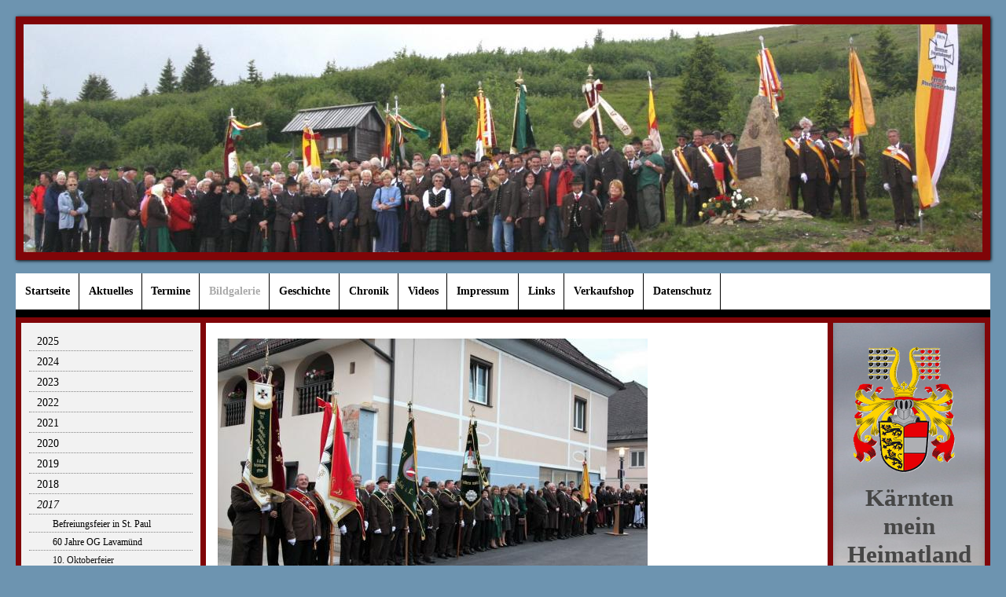

--- FILE ---
content_type: text/html; charset=UTF-8
request_url: https://www.kab-standrae.com/249.html
body_size: 11934
content:
<!DOCTYPE html>
<html lang="de">
<head>
	<meta charset="UTF-8">
	<link rel="preconnect" href="https://resources.page4.com" crossorigin="anonymous"/>
	<title>kab st.andr&amp;#228; - 10. Oktoberfeier</title>
	<meta name="msapplication-config" content="none"/>
	<meta name="author" content="Dohr Josef, Pietschnig Sonja" />
	<meta name="description" content="Kärntner Abwehrkämpferbund, Abwehrkampf, Volksabstimmung, Kärnten, KAB, St. Andrä, Lavanttal, Österreich, 1920" />
	<meta property="og:title" content="kab st.andr&#228; - 10. Oktoberfeier" />
	<meta property="og:description" content="Kärntner Abwehrkämpferbund, Abwehrkampf, Volksabstimmung, Kärnten, KAB, St. Andrä, Lavanttal, Österreich, 1920" />
	<meta property="og:type" content="website" />
	<meta property="og:url" content="https://www.kab-standrae.com/249.html" />
	<link rel="stylesheet" type="text/css" id="p4_layout_style" href="/layout-1-bca7abddd1-278c08ac.css" />
	<link rel="stylesheet" type="text/css" href="/system/templates/client.css.german?278c08ac" />
	<link rel="stylesheet" type="text/css" href="/system/mods/mod.cookie_consent.css?278c08ac" />
	<link rel="stylesheet" type="text/css" href="/system/widgets/widgets.css?278c08ac" />
	<link rel="stylesheet" type="text/css" href="/system/templates/client.animation.css?278c08ac" />
	<link rel="stylesheet" type="text/css" href="/system/shared/ext/unitegallery/css/unite-gallery.css?278c08ac" />
	<link rel="stylesheet" type="text/css" href="/system/content/gallery/content.gallery.css?278c08ac" />
	<script src="/system/shared/ext/jquery.js?278c08ac" type="text/javascript"></script>
	<script src="/system/widgets/widgets.js?278c08ac" type="text/javascript"></script>
	<script src="/system/shared/js/client.async.js?278c08ac" type="text/javascript" defer></script>
	<script src="/system/shared/ext/unitegallery/js/unitegallery.lib.min.js?278c08ac" type="text/javascript" defer></script>
	<style type="text/css">
	/* cyrillic-ext */
@font-face {
  font-family: 'Advent Pro';
  font-style: normal;
  font-weight: 300;
  font-stretch: 100%;
  font-display: swap;
  src: url(https://resources.page4.com/fonts/s/adventpro/v28/V8mVoQfxVT4Dvddr_yOwrzaFxV7JtdQgFqXdUC4qMm4bHQ.woff2) format('woff2');
  unicode-range: U+0460-052F, U+1C80-1C88, U+20B4, U+2DE0-2DFF, U+A640-A69F, U+FE2E-FE2F;
}
/* cyrillic */
@font-face {
  font-family: 'Advent Pro';
  font-style: normal;
  font-weight: 300;
  font-stretch: 100%;
  font-display: swap;
  src: url(https://resources.page4.com/fonts/s/adventpro/v28/V8mVoQfxVT4Dvddr_yOwrzaFxV7JtdQgFqXdUC4jMm4bHQ.woff2) format('woff2');
  unicode-range: U+0301, U+0400-045F, U+0490-0491, U+04B0-04B1, U+2116;
}
/* greek */
@font-face {
  font-family: 'Advent Pro';
  font-style: normal;
  font-weight: 300;
  font-stretch: 100%;
  font-display: swap;
  src: url(https://resources.page4.com/fonts/s/adventpro/v28/V8mVoQfxVT4Dvddr_yOwrzaFxV7JtdQgFqXdUC4kMm4bHQ.woff2) format('woff2');
  unicode-range: U+0370-0377, U+037A-037F, U+0384-038A, U+038C, U+038E-03A1, U+03A3-03FF;
}
/* latin-ext */
@font-face {
  font-family: 'Advent Pro';
  font-style: normal;
  font-weight: 300;
  font-stretch: 100%;
  font-display: swap;
  src: url(https://resources.page4.com/fonts/s/adventpro/v28/V8mVoQfxVT4Dvddr_yOwrzaFxV7JtdQgFqXdUC4pMm4bHQ.woff2) format('woff2');
  unicode-range: U+0100-02AF, U+0304, U+0308, U+0329, U+1E00-1E9F, U+1EF2-1EFF, U+2020, U+20A0-20AB, U+20AD-20C0, U+2113, U+2C60-2C7F, U+A720-A7FF;
}
/* latin */
@font-face {
  font-family: 'Advent Pro';
  font-style: normal;
  font-weight: 300;
  font-stretch: 100%;
  font-display: swap;
  src: url(https://resources.page4.com/fonts/s/adventpro/v28/V8mVoQfxVT4Dvddr_yOwrzaFxV7JtdQgFqXdUC4nMm4.woff2) format('woff2');
  unicode-range: U+0000-00FF, U+0131, U+0152-0153, U+02BB-02BC, U+02C6, U+02DA, U+02DC, U+0304, U+0308, U+0329, U+2000-206F, U+2074, U+20AC, U+2122, U+2191, U+2193, U+2212, U+2215, U+FEFF, U+FFFD;
}
/* cyrillic-ext */
@font-face {
  font-family: 'Advent Pro';
  font-style: normal;
  font-weight: 400;
  font-stretch: 100%;
  font-display: swap;
  src: url(https://resources.page4.com/fonts/s/adventpro/v28/V8mVoQfxVT4Dvddr_yOwrzaFxV7JtdQgFqXdUC4qMm4bHQ.woff2) format('woff2');
  unicode-range: U+0460-052F, U+1C80-1C88, U+20B4, U+2DE0-2DFF, U+A640-A69F, U+FE2E-FE2F;
}
/* cyrillic */
@font-face {
  font-family: 'Advent Pro';
  font-style: normal;
  font-weight: 400;
  font-stretch: 100%;
  font-display: swap;
  src: url(https://resources.page4.com/fonts/s/adventpro/v28/V8mVoQfxVT4Dvddr_yOwrzaFxV7JtdQgFqXdUC4jMm4bHQ.woff2) format('woff2');
  unicode-range: U+0301, U+0400-045F, U+0490-0491, U+04B0-04B1, U+2116;
}
/* greek */
@font-face {
  font-family: 'Advent Pro';
  font-style: normal;
  font-weight: 400;
  font-stretch: 100%;
  font-display: swap;
  src: url(https://resources.page4.com/fonts/s/adventpro/v28/V8mVoQfxVT4Dvddr_yOwrzaFxV7JtdQgFqXdUC4kMm4bHQ.woff2) format('woff2');
  unicode-range: U+0370-0377, U+037A-037F, U+0384-038A, U+038C, U+038E-03A1, U+03A3-03FF;
}
/* latin-ext */
@font-face {
  font-family: 'Advent Pro';
  font-style: normal;
  font-weight: 400;
  font-stretch: 100%;
  font-display: swap;
  src: url(https://resources.page4.com/fonts/s/adventpro/v28/V8mVoQfxVT4Dvddr_yOwrzaFxV7JtdQgFqXdUC4pMm4bHQ.woff2) format('woff2');
  unicode-range: U+0100-02AF, U+0304, U+0308, U+0329, U+1E00-1E9F, U+1EF2-1EFF, U+2020, U+20A0-20AB, U+20AD-20C0, U+2113, U+2C60-2C7F, U+A720-A7FF;
}
/* latin */
@font-face {
  font-family: 'Advent Pro';
  font-style: normal;
  font-weight: 400;
  font-stretch: 100%;
  font-display: swap;
  src: url(https://resources.page4.com/fonts/s/adventpro/v28/V8mVoQfxVT4Dvddr_yOwrzaFxV7JtdQgFqXdUC4nMm4.woff2) format('woff2');
  unicode-range: U+0000-00FF, U+0131, U+0152-0153, U+02BB-02BC, U+02C6, U+02DA, U+02DC, U+0304, U+0308, U+0329, U+2000-206F, U+2074, U+20AC, U+2122, U+2191, U+2193, U+2212, U+2215, U+FEFF, U+FFFD;
}
/* cyrillic-ext */
@font-face {
  font-family: 'Advent Pro';
  font-style: normal;
  font-weight: 700;
  font-stretch: 100%;
  font-display: swap;
  src: url(https://resources.page4.com/fonts/s/adventpro/v28/V8mVoQfxVT4Dvddr_yOwrzaFxV7JtdQgFqXdUC4qMm4bHQ.woff2) format('woff2');
  unicode-range: U+0460-052F, U+1C80-1C88, U+20B4, U+2DE0-2DFF, U+A640-A69F, U+FE2E-FE2F;
}
/* cyrillic */
@font-face {
  font-family: 'Advent Pro';
  font-style: normal;
  font-weight: 700;
  font-stretch: 100%;
  font-display: swap;
  src: url(https://resources.page4.com/fonts/s/adventpro/v28/V8mVoQfxVT4Dvddr_yOwrzaFxV7JtdQgFqXdUC4jMm4bHQ.woff2) format('woff2');
  unicode-range: U+0301, U+0400-045F, U+0490-0491, U+04B0-04B1, U+2116;
}
/* greek */
@font-face {
  font-family: 'Advent Pro';
  font-style: normal;
  font-weight: 700;
  font-stretch: 100%;
  font-display: swap;
  src: url(https://resources.page4.com/fonts/s/adventpro/v28/V8mVoQfxVT4Dvddr_yOwrzaFxV7JtdQgFqXdUC4kMm4bHQ.woff2) format('woff2');
  unicode-range: U+0370-0377, U+037A-037F, U+0384-038A, U+038C, U+038E-03A1, U+03A3-03FF;
}
/* latin-ext */
@font-face {
  font-family: 'Advent Pro';
  font-style: normal;
  font-weight: 700;
  font-stretch: 100%;
  font-display: swap;
  src: url(https://resources.page4.com/fonts/s/adventpro/v28/V8mVoQfxVT4Dvddr_yOwrzaFxV7JtdQgFqXdUC4pMm4bHQ.woff2) format('woff2');
  unicode-range: U+0100-02AF, U+0304, U+0308, U+0329, U+1E00-1E9F, U+1EF2-1EFF, U+2020, U+20A0-20AB, U+20AD-20C0, U+2113, U+2C60-2C7F, U+A720-A7FF;
}
/* latin */
@font-face {
  font-family: 'Advent Pro';
  font-style: normal;
  font-weight: 700;
  font-stretch: 100%;
  font-display: swap;
  src: url(https://resources.page4.com/fonts/s/adventpro/v28/V8mVoQfxVT4Dvddr_yOwrzaFxV7JtdQgFqXdUC4nMm4.woff2) format('woff2');
  unicode-range: U+0000-00FF, U+0131, U+0152-0153, U+02BB-02BC, U+02C6, U+02DA, U+02DC, U+0304, U+0308, U+0329, U+2000-206F, U+2074, U+20AC, U+2122, U+2191, U+2193, U+2212, U+2215, U+FEFF, U+FFFD;
}
/* cyrillic-ext */
@font-face {
  font-family: 'Great Vibes';
  font-style: normal;
  font-weight: 400;
  font-display: swap;
  src: url(https://resources.page4.com/fonts/s/greatvibes/v19/RWmMoKWR9v4ksMfaWd_JN9XIiaQ6DQ.woff2) format('woff2');
  unicode-range: U+0460-052F, U+1C80-1C88, U+20B4, U+2DE0-2DFF, U+A640-A69F, U+FE2E-FE2F;
}
/* cyrillic */
@font-face {
  font-family: 'Great Vibes';
  font-style: normal;
  font-weight: 400;
  font-display: swap;
  src: url(https://resources.page4.com/fonts/s/greatvibes/v19/RWmMoKWR9v4ksMfaWd_JN9XBiaQ6DQ.woff2) format('woff2');
  unicode-range: U+0301, U+0400-045F, U+0490-0491, U+04B0-04B1, U+2116;
}
/* greek-ext */
@font-face {
  font-family: 'Great Vibes';
  font-style: normal;
  font-weight: 400;
  font-display: swap;
  src: url(https://resources.page4.com/fonts/s/greatvibes/v19/RWmMoKWR9v4ksMfaWd_JN9XJiaQ6DQ.woff2) format('woff2');
  unicode-range: U+1F00-1FFF;
}
/* vietnamese */
@font-face {
  font-family: 'Great Vibes';
  font-style: normal;
  font-weight: 400;
  font-display: swap;
  src: url(https://resources.page4.com/fonts/s/greatvibes/v19/RWmMoKWR9v4ksMfaWd_JN9XKiaQ6DQ.woff2) format('woff2');
  unicode-range: U+0102-0103, U+0110-0111, U+0128-0129, U+0168-0169, U+01A0-01A1, U+01AF-01B0, U+0300-0301, U+0303-0304, U+0308-0309, U+0323, U+0329, U+1EA0-1EF9, U+20AB;
}
/* latin-ext */
@font-face {
  font-family: 'Great Vibes';
  font-style: normal;
  font-weight: 400;
  font-display: swap;
  src: url(https://resources.page4.com/fonts/s/greatvibes/v19/RWmMoKWR9v4ksMfaWd_JN9XLiaQ6DQ.woff2) format('woff2');
  unicode-range: U+0100-02AF, U+0304, U+0308, U+0329, U+1E00-1E9F, U+1EF2-1EFF, U+2020, U+20A0-20AB, U+20AD-20C0, U+2113, U+2C60-2C7F, U+A720-A7FF;
}
/* latin */
@font-face {
  font-family: 'Great Vibes';
  font-style: normal;
  font-weight: 400;
  font-display: swap;
  src: url(https://resources.page4.com/fonts/s/greatvibes/v19/RWmMoKWR9v4ksMfaWd_JN9XFiaQ.woff2) format('woff2');
  unicode-range: U+0000-00FF, U+0131, U+0152-0153, U+02BB-02BC, U+02C6, U+02DA, U+02DC, U+0304, U+0308, U+0329, U+2000-206F, U+2074, U+20AC, U+2122, U+2191, U+2193, U+2212, U+2215, U+FEFF, U+FFFD;
}

.p4-cnt-imageonly figure {position:relative;line-height:0;max-width:100%;overflow:hidden;}
.p4-cnt-imageonly figure a {display:inline;line-height:0 !important;}
.p4-cnt-imageonly img {width:100%;height:auto;}
#cnt1811 figure {margin:0 auto 0 auto;width:750px;}
#cnt1811 img, #cnt1811 canvas,#cnt1872 img, #cnt1872 canvas {box-sizing: border-box;border:0px solid #000000;border-radius:0px;}
#cnt1872 figure {margin:0 0 0 0;width:672px;}
#cnt1833 figure {margin:0 auto 0 auto;width:252px;}
#cnt1833 img, #cnt1833 canvas {box-sizing: border-box;border:1px solid #000000;border-radius:0px;}
#cnt1881 figure {margin:0 auto 0 auto;width:381px;}
#cnt1881 img, #cnt1881 canvas {box-sizing: border-box;border:2px outset #504928;border-radius:6px;}
#cnt1881 figcaption {padding-top:19px;font-family:Great Vibes; font-size:30px; color:#000000; line-height:1.1em; letter-spacing:0.0em;}
.p4-cnt-richtext hr {color:inherit;border: 1px solid currentColor;}
#cnt1625 .counter-box {text-align:center;}
#cnt1625 .counter-box>img {border:10px outset #AECBAE;background-color:#000000;border-radius:0px}
#cnt1625 .counter-box>div {padding:0px 5px;font-family:Advent Pro;font-size:20px;color:#000000;background-color:#ffffff;border:10px outset #AECBAE;border-radius:0px}
#cnt1625 .counter-box>div>div {width:0.70em;}
.counter-box>div {width:auto;display:inline-block;overflow:hidden;}
.counter-box>div>div {display:inline-block;text-align:center;line-height:normal;}
.p4-cnt-richtext .inner-image {position:relative;z-index:1;margin:0;max-width:100%;overflow:hidden;}
.p4-cnt-richtext .inner-image img {display:block;height:auto;max-width:100%;border:0px;}
#cnt1721 .inner-image {margin-bottom:5px;float:left;margin-right:5px;}
#cnt1721 .inner-image img {width:150px;}
#cnt1643 .ug-tile {border-style:solid !important;}
.p4-cnt-gallery {overflow:visible !important;}
#cnt1643 .ug-thumbs-grid {padding:0 4px 4px 0;}
#cnt1909 .widget-header-lce {--wdg-text_1_left: 18px;--wdg-text_1_top: 9px;--wdg-text_2_left: 0px;--wdg-text_2_top: 0px;--wdg-image_1_left: 0px;--wdg-image_1_top: 0px;--wdg-logo_image_mobile: url();--wdg-logo_image: url();--wdg-logo_image_filter: none;--wdg-image_size: max(min(250px, 250px), min(250px, calc((100vw - 360px) * (250 / (var(--design-main-width) - 360)))));--wdg-logo_border: 0px;--wdg-logo_border_radius: 0px;--wdg-logo_border_color: var(--design-scheme-color-1);--wdg-gallery_1_left: 0px;--wdg-gallery_1_top: 0px;--wdg-layout_height: var(--design-head_1-size);--wdg-layout_margin: var(--design-head_1-margin);--wdg-layout_bg_color: var(--design-head_1-color);--wdg-layout_bg_image: var(--design-head_1-image);--wdg-layout_bg_image_size: var(--design-head_1-image_size);--wdg-layout_bg_image_repeat: var(--design-head_1-image_repeat);--wdg-layout_bg_image_position: var(--design-head_1-image_position);--wdg-layout_border_color: var(--design-head_1-border_color);--wdg-layout_border_style: var(--design-head_1-border_style);--wdg-layout_border_width: var(--design-head_1-border_width);--wdg-layout_border_bmode: var(--design-head_1-border_bmode);--wdg-layout_border_radius: var(--design-head_1-border_radius);--wdg-layout_border_cmode: var(--design-head_1-border_cmode);--wdg-layout_wrap_bg_color: var(--design-head_1-wrap-color);--wdg-layout_wrap_bg_image: var(--design-head_1-wrap-image);--wdg-layout_wrap_bg_image_size: var(--design-head_1-wrap-image_size);--wdg-layout_wrap_bg_image_repeat: var(--design-head_1-wrap-image_repeat);--wdg-layout_wrap_bg_image_position: var(--design-head_1-wrap-image_position);--wdg-layout_border_wrap_color: var(--design-head_1-wrap-border_color);--wdg-layout_border_wrap_style: var(--design-head_1-wrap-border_style);--wdg-layout_border_wrap_width: var(--design-head_1-wrap-border_width);--wdg-layout_border_wrap_bmode: var(--design-head_1-wrap-border_bmode);--wdg-layout_border_wrap_radius: var(--design-head_1-wrap-border_radius);--wdg-layout_border_wrap_cmode: var(--design-head_1-wrap-border_cmode);}
#cnt1623 .dCol:nth-child(1),#cnt1654 .dCol:nth-child(1),#cnt1641 .dCol:nth-child(1) {width:100%;}
#cnt1811 {padding:5px;background-color:#881111;}
#cnt1872 {border: 0px solid #464646;border-width: 2px 1px 2px 1px;padding: 10px 5px 10px 5px;background-color:#FFFFFF;}
#cnt1833,#cnt1721 {border: 0;}
#cnt1881 {border:2px #454545 solid;padding: 10px 10px 5px 10px;background-color:#bfbfbf;}@media(max-width:768px) {#cnt1721 .inner-image {float:none; text-align: center; margin:0 0 10px 0;}
#cnt1721 .inner-image {line-height:0}
#cnt1721 .inner-image img {display:inline-block;}}
	</style>
	<script type="text/javascript">const lazyLoadContentImages=c=>{document.querySelectorAll("#cnt"+c+" img").forEach(a=>{var b=a.getAttribute("src");b.includes("_c100_100")&&(b=b.replace("_c100_100","_c"+Math.round(a.clientWidth*Math.min(2,window.devicePixelRatio?window.devicePixelRatio:1))+"_"+Math.round(a.clientHeight*Math.min(2,window.devicePixelRatio?window.devicePixelRatio:1))),a.setAttribute("src",b),a.style.width=Math.round(a.clientWidth)+"px")})};
const lazyLoadBackgroundImages=(n,d="g",o=0,a=0)=>{const e=document.querySelectorAll(n);e.forEach(n=>{var e,i=getComputedStyle(n);"fixed"===i.backgroundAttachment&&(o=window.innerWidth,a=window.innerHeight);const t=i.backgroundImage;t&&t.includes("_c100_100")&&(e=Math.min(window.innerWidth,Math.round(o||n.clientWidth))*Math.min(2,window.devicePixelRatio||1),i=Math.min(window.innerHeight,Math.round(a||n.clientHeight))*Math.min(2,window.devicePixelRatio||1),n.style.backgroundImage=t.replace("_c100_100","_"+d+e+"_"+i))})};


var p4SiteConfig = {'privConsent': {'text':'','link_text':'','button_allow':'','button_deny':'','mode': 2, 'link': "/255.html"}};
window['options_ug_1643'] = {  gallery_theme: "tilesgrid", tile_link_newpage: false,  grid_padding: 0, grid_padding:3,      gallery_min_width: 50,     tile_enable_border:true,       tile_image_effect_reverse: true,       tile_width: 150,   tile_height: 150,   gallery_width: 1500,   grid_num_rows:3,   grid_space_between_cols: 20,   grid_space_between_rows: 20,   grid_space_between_mobile: 20,   theme_navigation_type: "bullets",   tile_border_width: 1,   tile_border_color: "#000000",   tile_border_radius: 5,   tile_enable_outline: false,   tile_enable_shadow: true,   tile_enable_action: true,   tile_enable_overlay: true,   tile_enable_image_effect: false,   tile_image_effect_type: 'bw',   lightbox_type: 'wide',   lightbox_overlay_opacity :1,   tile_enable_textpanel: false,   tile_textpanel_always_on: false,   theme_arrows_margin_top: 20,   theme_space_between_arrows: 5,   theme_bullets_margin_top: 20,   bullets_space_between: 5,   lightbox_textpanel_title_text_align: "center",   lightbox_arrows_position: "inside",   tile_shadow_h:2,   tile_shadow_v:2,   tile_shadow_blur:4,   tile_shadow_spread:1, tile_show_link_icon:true, };

</script>
	

</head>
<body class="p4_layout_1 c4p-layout-1 c4p_background_99 "><div class="c4p_main_margin">	<div id="c4p_main" class="p4-layout-element c4p_main_width c4p_background_0 c4p_border_0"  >				<header aria-label="Kopfzeile" id="c4p_head_1" class="p4-layout-element c4p_head_1_height c4p_background_1 c4p_border_1 c4p_page_image c4p_head_1_margin"  >	<div id="c4p_head_1_cnt"><div class="layout-widget-wrap"><div id="cnt1909" class="dCon p4-cnt-widget ">
<div class="widget-base widget-header-lce" data-lazy-load="1">
    

<div class="wrap">
    <div class="p text_1">
         <p><span style="font-size: 16pt;"><em><span style="color: #800000;"><strong> </strong></span></em></span></p>
    </div>
</div>


        <script>updateWidgetImages(1909)</script>
        
</div></div></div></div>		</header>								<div id="c4p_nav" class="c4p_background_6 c4p_border_6 c4p_nav_margin p4-flex-box"   style="position:relative;"><div role="navigation" aria-label="Hauptnavigation" class="c4p_nav_horizontal c4p_nav_100003 c4p_subnav_1 c4p_subnav_2 c4p_subnav_3 nav100003"><ul class="nav_l_0"><li class="nav_n"><a href="/" title="">Startseite</a></li><li class="nav_n"><a href="/224.html" title="">Aktuelles</a></li><li class="nav_n"><a href="/62.html" title="">Termine </a></li><li class="nav_c"><a href="/49.html" title="">Bildgalerie</a></li><li class="nav_n"><a href="/41.html" title="">Geschichte</a></li><li class="nav_n"><a href="/92.html" title="">Chronik</a></li><li class="nav_n"><a href="/212.html" title="">Videos</a></li><li class="nav_n"><a href="/35.html" title="">Impressum</a></li><li class="nav_n"><a href="/96.html" title="">Links</a></li><li class="nav_n"><a href="http://www.kab-or.at/117.html" target="_blank" title="">Verkaufshop</a></li><li class="nav_n"><a href="/255.html" title="">Datenschutz</a></li></ul></div></div>		<div class="p4-flex-box layout-flex-parent">				<div id="c4p_sidebar_1" class="p4-flex-static c4p_background_4 c4p_border_4 c4p_sidebar_1_ctr c4p_sidebar_1_width c4p_sidebar_1_margin"  >		<div role="navigation" aria-label="Unternavigation" class="c4p_nav_vertical c4p_nav_4 c4p_subnav_1 c4p_subnav_2 c4p_subnav_3 nav4"><ul class="nav_l_0"><li class="nav_n"><a href="/p2025.html" title="">2025</a></li><li class="nav_n"><a href="/p2024.html" title="">2024</a></li><li class="nav_n"><a href="/p2023.html" title="">2023</a></li><li class="nav_n"><a href="/p2022.html" title="">2022</a></li><li class="nav_n"><a href="/p2021.html" title="">2021</a></li><li class="nav_n"><a href="/p2020.html" title="">2020</a></li><li class="nav_n"><a href="/261.html" title="">2019</a></li><li class="nav_n"><a href="/252.html" title="">2018</a></li><li class="nav_c"><a href="/240.html" title="" data-state="parent">2017</a><ul class="nav_l_2"><li class="nav_n"><a href="/251.html" title="">Befreiungsfeier in St. Paul</a></li><li class="nav_n"><a href="/250.html" title="">60 Jahre OG Lavamünd</a></li><li class="nav_a"><a href="/249.html#" title="10.-Oktober-Platz Einweihung">10. Oktoberfeier</a></li><li class="nav_n"><a href="/247.html" title="">KAB Landesfeier in Pörtschach</a></li><li class="nav_n"><a href="/248.html" title="">10. Oktoberfeier in Theissenegg</a></li><li class="nav_n"><a href="/246.html" title="">Sommerfest der OG Feistritz/Globasnitz in Wackendorf</a></li><li class="nav_n"><a href="/245.html" title="">KAB St. Andrä beim Gackern</a></li><li class="nav_n"><a href="/244.html" title="">KAB St. Andrä beim Fest der Freundschaft in Gurk</a></li><li class="nav_n"><a href="/243.html" title="">Loventaler Sommerfest in St. Andrä</a></li><li class="nav_n"><a href="/242.html" title="">Jahreshauptversammlung der Landesleitung in Grafenstein</a></li><li class="nav_n"><a href="/241.html" title="">Jahreshauptversammlung</a></li></ul></li><li class="nav_n"><a href="/218.html" title="">2016</a></li><li class="nav_n"><a href="/205.html" title="">2015</a></li><li class="nav_n"><a href="/186.html" title="">2014</a></li><li class="nav_n"><a href="/175.html" title="">2013</a></li><li class="nav_n"><a href="/157.html" title="">2012</a></li><li class="nav_n"><a href="/125.html" title="">2011</a></li><li class="nav_n"><a href="/101.html" title="">2010</a></li><li class="nav_n"><a href="/50.html" title="">2009</a></li><li class="nav_n"><a href="/51.html" title="">2008</a></li><li class="nav_n"><a href="/52.html" title="">2007</a></li></ul></div><div role="complementary" class="dCtr p4-container p4-static-container" id="cnt2" data-content-id="2"><div id="cnt1623" class="dRow p4-row " data-column-count="1">
	<div class="row__background "></div>
	<div class="row__column-wrap">
		<div id="cnt1624" class="dCol"><div id="cnt1811" class="dCon p4-cnt-imageonly"><figure  aria-hidden="true"><a href="/-mg-3840-1.jpg" target="_blank"  aria-hidden="true"><picture><img src="/-mg-3840-1_c100_100.jpg" title="" alt="" style="filter: none" width="750" height="500"/></picture></a></figure><script>lazyLoadContentImages(1811)</script></div><div id="cnt1872" class="dCon p4-cnt-imageonly"><figure  aria-hidden="true"><picture><img src="/logo-bundeskanzleramt_c100_100.jpg" title="" alt="" style="filter: none" width="672" height="111"/></picture></figure><script>lazyLoadContentImages(1872)</script></div><div id="cnt1833" class="dCon p4-cnt-imageonly"><figure  aria-hidden="true"><picture><img src="/land-kaernten-kultur-logo_c100_100.png" title="" alt="" style="filter: none" width="250" height="84"/></picture></figure><script>lazyLoadContentImages(1833)</script></div><div id="cnt1881" class="dCon p4-cnt-imageonly"> <figure  aria-hidden="true"><picture><img src="/logo2019-1-1_c100_100.jpg" title="" alt="" style="filter: none" width="377" height="340"/></picture><figcaption class="p4-align-text-center">Im Dienst für unsere Heimat!</figcaption></figure><script>lazyLoadContentImages(1881)</script></div><div id="cnt1627" class="dCon p4-cnt-richtext"><div><p style="text-align: center;"><span style="font-size: 18px;"><em>Besucher</em></span></p></div></div><div id="cnt1625" class="dCon p4-cnt-counter"><div class="counter-box" data-counter-id="1625"></div></div></div>

	</div>
</div></div>	</div>						<div id="c4p_sidebar_2" class="p4-flex-static c4p_background_5 c4p_border_5 c4p_sidebar_2_ctr c4p_sidebar_2_width c4p_sidebar_2_margin "  >				<div id="c4p_sidebar_2_cnt" class="c4p_autoheight">					<div role="complementary" class="dCtr p4-container p4-static-container" id="cnt1" data-content-id="1"><div id="cnt1654" class="dRow p4-row " data-column-count="1">
	<div class="row__background "></div>
	<div class="row__column-wrap">
		<div id="cnt1655" class="dCol"><div id="cnt1721" class="dCon p4-cnt-richtext"><div><div class="inner-image"><img src="/index-5_c100_100.png" title="" alt="" width="150" height="180"/></span></div><p style="text-align: center;">&nbsp;<span style="font-size: 30px; font-family: Brush Script MT, cursive;"><span style="font-size: 31px;"><strong>K&auml;rnten mein Heimatland</strong></span><br /></span></p><p style="text-align: center;">&nbsp;</p><p style="text-align: center;">&nbsp;</p><p style="text-align: center;">&nbsp;</p><p style="text-align: center;">&nbsp;</p><p style="clear:both;"></p></div><script>lazyLoadContentImages(1721)</script></div></div>

	</div>
</div></div>				</div>			</div>					<div id="c4p_center_cnt" class="c4p_background_2 c4p_border_2 c4p_autoheight_master p4-flex-dynamic"  >	<div id="cnt1640" role="main" class="dCtr"><div id="cnt1641" class="dRow p4-row " data-column-count="1">
	<div class="row__background "></div>
	<div class="row__column-wrap">
		<div id="cnt1642" class="dCol"><div id="cnt1643" class="dCon p4-cnt-gallery"><div id="gallery_1643" class="p4-gallery-grid" data-ug-id="1643" aria-hidden="true"><img alt="" src="/img-8210_p200000_0.jpg" data-image="/img-8210_c2000_2000.jpg" data-description=""/><img alt="" src="/img-8214-1_p200000_0.jpg" data-image="/img-8214-1_c2000_2000.jpg" data-description=""/><img alt="" src="/img-8207_p200000_0.jpg" data-image="/img-8207_c2000_2000.jpg" data-description=""/><img alt="" src="/img-8209_p200000_0.jpg" data-image="/img-8209_c2000_2000.jpg" data-description=""/><img alt="" src="/img-8216_p200000_0.jpg" data-image="/img-8216_c2000_2000.jpg" data-description=""/><img alt="" src="/img-8215_p200000_0.jpg" data-image="/img-8215_c2000_2000.jpg" data-description=""/><img alt="" src="/img-8221_p200000_0.jpg" data-image="/img-8221_c2000_2000.jpg" data-description=""/><img alt="" src="/img-8219_p200000_0.jpg" data-image="/img-8219_c2000_2000.jpg" data-description=""/><img alt="" src="/img-8200_p200000_0.jpg" data-image="/img-8200_c2000_2000.jpg" data-description=""/><img alt="" src="/img-8230_p200000_0.jpg" data-image="/img-8230_c2000_2000.jpg" data-description=""/><img alt="" src="/img-8231-1_p200000_0.jpg" data-image="/img-8231-1_c2000_2000.jpg" data-description=""/><img alt="" src="/img-8234_p200000_0.jpg" data-image="/img-8234_c2000_2000.jpg" data-description=""/><img alt="" src="/img-6562_p200000_0.jpg" data-image="/img-6562_c2000_2000.jpg" data-description=""/><img alt="" src="/img-6568_p200000_0.jpg" data-image="/img-6568_c2000_2000.jpg" data-description=""/><img alt="" src="/img-8236_p200000_0.jpg" data-image="/img-8236_c2000_2000.jpg" data-description=""/><img alt="" src="/img-8213_p200000_0.jpg" data-image="/img-8213_c2000_2000.jpg" data-description=""/><img alt="" src="/img-8239_p200000_0.jpg" data-image="/img-8239_c2000_2000.jpg" data-description=""/><img alt="" src="/img-8242_p200000_0.jpg" data-image="/img-8242_c2000_2000.jpg" data-description=""/><img alt="" src="/img-8246_p200000_0.jpg" data-image="/img-8246_c2000_2000.jpg" data-description=""/><img alt="" src="/img-8248_p200000_0.jpg" data-image="/img-8248_c2000_2000.jpg" data-description=""/><img alt="" src="/img-8253_p200000_0.jpg" data-image="/img-8253_c2000_2000.jpg" data-description=""/><img alt="" src="/img-8257_p200000_0.jpg" data-image="/img-8257_c2000_2000.jpg" data-description=""/><img alt="" src="/img-8260_p200000_0.jpg" data-image="/img-8260_c2000_2000.jpg" data-description=""/><img alt="" src="/img-8261_p200000_0.jpg" data-image="/img-8261_c2000_2000.jpg" data-description=""/><img alt="" src="/img-8262_p200000_0.jpg" data-image="/img-8262_c2000_2000.jpg" data-description=""/><img alt="" src="/img-6497_p200000_0.jpg" data-image="/img-6497_c2000_2000.jpg" data-description=""/><img alt="" src="/img-6499_p200000_0.jpg" data-image="/img-6499_c2000_2000.jpg" data-description=""/><img alt="" src="/img-8282_p200000_0.jpg" data-image="/img-8282_c2000_2000.jpg" data-description=""/><img alt="" src="/img-6501-2_p200000_0.jpg" data-image="/img-6501-2_c2000_2000.jpg" data-description=""/><img alt="" src="/img-8268_p200000_0.jpg" data-image="/img-8268_c2000_2000.jpg" data-description=""/><img alt="" src="/img-8273_p200000_0.jpg" data-image="/img-8273_c2000_2000.jpg" data-description=""/><img alt="" src="/img-6505-1_p200000_0.jpg" data-image="/img-6505-1_c2000_2000.jpg" data-description=""/><img alt="" src="/img-6509-1_p200000_0.jpg" data-image="/img-6509-1_c2000_2000.jpg" data-description=""/><img alt="" src="/img-6511_p200000_0.jpg" data-image="/img-6511_c2000_2000.jpg" data-description=""/><img alt="" src="/img-6512-2_p200000_0.jpg" data-image="/img-6512-2_c2000_2000.jpg" data-description=""/><img alt="" src="/img-8289-1_p200000_0.jpg" data-image="/img-8289-1_c2000_2000.jpg" data-description=""/><img alt="" src="/img-6515_p200000_0.jpg" data-image="/img-6515_c2000_2000.jpg" data-description=""/><img alt="" src="/img-6521-1_p200000_0.jpg" data-image="/img-6521-1_c2000_2000.jpg" data-description=""/><img alt="" src="/img-6525-1_p200000_0.jpg" data-image="/img-6525-1_c2000_2000.jpg" data-description=""/><img alt="" src="/img-6526-1_p200000_0.jpg" data-image="/img-6526-1_c2000_2000.jpg" data-description=""/><img alt="" src="/img-8293_p200000_0.jpg" data-image="/img-8293_c2000_2000.jpg" data-description=""/><img alt="" src="/img-8304_p200000_0.jpg" data-image="/img-8304_c2000_2000.jpg" data-description=""/><img alt="" src="/img-8277_p200000_0.jpg" data-image="/img-8277_c2000_2000.jpg" data-description=""/><img alt="" src="/img-8278_p200000_0.jpg" data-image="/img-8278_c2000_2000.jpg" data-description=""/><img alt="" src="/img-8285_p200000_0.jpg" data-image="/img-8285_c2000_2000.jpg" data-description=""/><img alt="" src="/img-8296_p200000_0.jpg" data-image="/img-8296_c2000_2000.jpg" data-description=""/><img alt="" src="/img-8319_p200000_0.jpg" data-image="/img-8319_c2000_2000.jpg" data-description=""/><img alt="" src="/img-8318_p200000_0.jpg" data-image="/img-8318_c2000_2000.jpg" data-description=""/><img alt="" src="/img-8323_p200000_0.jpg" data-image="/img-8323_c2000_2000.jpg" data-description=""/><img alt="" src="/img-8324_p200000_0.jpg" data-image="/img-8324_c2000_2000.jpg" data-description=""/><img alt="" src="/img-8320_p200000_0.jpg" data-image="/img-8320_c2000_2000.jpg" data-description=""/><img alt="" src="/img-8341_p200000_0.jpg" data-image="/img-8341_c2000_2000.jpg" data-description=""/><img alt="" src="/img-8331_p200000_0.jpg" data-image="/img-8331_c2000_2000.jpg" data-description=""/><img alt="" src="/img-8335_p200000_0.jpg" data-image="/img-8335_c2000_2000.jpg" data-description=""/><img alt="" src="/img-8339_p200000_0.jpg" data-image="/img-8339_c2000_2000.jpg" data-description=""/><img alt="" src="/img-6529_p200000_0.jpg" data-image="/img-6529_c2000_2000.jpg" data-description=""/><img alt="" src="/img-6532-1_p200000_0.jpg" data-image="/img-6532-1_c2000_2000.jpg" data-description=""/><img alt="" src="/img-6535-1_p200000_0.jpg" data-image="/img-6535-1_c2000_2000.jpg" data-description=""/><img alt="" src="/img-6536_p200000_0.jpg" data-image="/img-6536_c2000_2000.jpg" data-description=""/><img alt="" src="/img-6538_p200000_0.jpg" data-image="/img-6538_c2000_2000.jpg" data-description=""/><img alt="" src="/img-6539_p200000_0.jpg" data-image="/img-6539_c2000_2000.jpg" data-description=""/><img alt="" src="/img-6540-1_p200000_0.jpg" data-image="/img-6540-1_c2000_2000.jpg" data-description=""/><img alt="" src="/img-6541_p200000_0.jpg" data-image="/img-6541_c2000_2000.jpg" data-description=""/><img alt="" src="/img-6542_p200000_0.jpg" data-image="/img-6542_c2000_2000.jpg" data-description=""/><img alt="" src="/img-6544_p200000_0.jpg" data-image="/img-6544_c2000_2000.jpg" data-description=""/><img alt="" src="/img-6545_p200000_0.jpg" data-image="/img-6545_c2000_2000.jpg" data-description=""/><img alt="" src="/img-6546_p200000_0.jpg" data-image="/img-6546_c2000_2000.jpg" data-description=""/><img alt="" src="/img-6547_p200000_0.jpg" data-image="/img-6547_c2000_2000.jpg" data-description=""/><img alt="" src="/img-6553_p200000_0.jpg" data-image="/img-6553_c2000_2000.jpg" data-description=""/><img alt="" src="/img-6554_p200000_0.jpg" data-image="/img-6554_c2000_2000.jpg" data-description=""/><img alt="" src="/img-6559_p200000_0.jpg" data-image="/img-6559_c2000_2000.jpg" data-description=""/><img alt="" src="/img-6569-1_p200000_0.jpg" data-image="/img-6569-1_c2000_2000.jpg" data-description=""/><img alt="" src="/img-8348_p200000_0.jpg" data-image="/img-8348_c2000_2000.jpg" data-description=""/></div></div></div>

	</div>
</div></div>
</div>							</div>							</div></div><aside id="c4p_copyright" role="complementary" aria-hidden="true">Created with <a class="c4p_cr_link" style="color:#000000" href="https://de.page4.com" title="Zur page4 Seite.Achtung Sie verlassen die aktuelle Seite.">page4</a>&nbsp;&nbsp;<a class="c4p_cr_link" href="/admin.php" style="color:#000000" title="Login">Login</a></aside><section id="p4-mobile-nav" class="style-0" aria-hidden="true">	<header>		<a href="/" class="title" aria-label="Zur Startseite" title="Zur Startseite" tabindex="-1">			kab st.andr&#228;		</a>		<a href="/" class="cart" aria-label="Zum Warenkorb" title="Zum Warenkorb" tabindex="-1">			<svg xmlns="http://www.w3.org/2000/svg" viewBox="0 0 24 24" width="24" height="24"><defs><style>.cls-1{fill:none;}</style></defs><path class="cls-1" d="M0,0H24V24H0ZM18.31,6l-2.76,5Z"/><path d="M7,18a2,2,0,1,0,2,2A2,2,0,0,0,7,18Z"/><path d="M17,18a2,2,0,1,0,2,2A2,2,0,0,0,17,18Z"/><path d="M7.17,14.75l0-.12L8.1,13h7.45a2,2,0,0,0,1.75-1l3.86-7L19.42,4h0l-1.1,2-2.76,5h-7l-.13-.27L6.16,6l-1-2L4.27,2H1V4H3l3.6,7.59L5.25,14A1.93,1.93,0,0,0,5,15a2,2,0,0,0,2,2H19V15H7.42A.25.25,0,0,1,7.17,14.75Z"/></svg>			<span>0</span>		</a>		<div class="toggle">			<svg class="menu_btn" xmlns="http://www.w3.org/2000/svg" height="24" viewBox="0 0 24 24" width="24"><path d="M0 0h24v24H0z" fill="none"/><path d="M3 18h18v-2H3v2zm0-5h18v-2H3v2zm0-7v2h18V6H3z"/></svg><svg class="close_btn" xmlns="http://www.w3.org/2000/svg" height="24" viewBox="0 0 24 24" width="24"><path d="M0 0h24v24H0z" fill="none"/><path d="M19 6.41L17.59 5 12 10.59 6.41 5 5 6.41 10.59 12 5 17.59 6.41 19 12 13.41 17.59 19 19 17.59 13.41 12z"/></svg>		</div>	</header>	<nav>		<ul><li class="nav_n" data-type="page-index"><a href="/"  tabindex="-1">Startseite </a>	<div class="toggle">		<svg xmlns="http://www.w3.org/2000/svg" height="24" viewBox="0 0 24 24" width="24"><path d="M0 0h24v24H0z" fill="none"/><path d="M7.41 15.41L12 10.83l4.59 4.58L18 14l-6-6-6 6z"/></svg>		<svg xmlns="http://www.w3.org/2000/svg" height="24" viewBox="0 0 24 24" width="24"><path d="M0 0h24v24H0V0z" fill="none"/><path d="M7.41 8.59L12 13.17l4.59-4.58L18 10l-6 6-6-6 1.41-1.41z"/></svg>	</div>	<ul class="level-1">		<li class="nav_n" data-type="page"><a href="/60.html" title="" tabindex="-1">Vorstand</a></li><li class="nav_n" data-type="page"><a href="/170.html" title="" tabindex="-1">Kontakt</a></li><li class="nav_n" data-type="page"><a href="/145.html" title="" tabindex="-1">Im Gedenken</a></li>	</ul></li><li class="nav_n" data-type="page"><a href="/224.html"  tabindex="-1">Aktuelles </a></li><li class="nav_n" data-type="page"><a href="/62.html"  tabindex="-1">Termine  </a>	<div class="toggle">		<svg xmlns="http://www.w3.org/2000/svg" height="24" viewBox="0 0 24 24" width="24"><path d="M0 0h24v24H0z" fill="none"/><path d="M7.41 15.41L12 10.83l4.59 4.58L18 14l-6-6-6 6z"/></svg>		<svg xmlns="http://www.w3.org/2000/svg" height="24" viewBox="0 0 24 24" width="24"><path d="M0 0h24v24H0V0z" fill="none"/><path d="M7.41 8.59L12 13.17l4.59-4.58L18 10l-6 6-6-6 1.41-1.41z"/></svg>	</div>	<ul class="level-1">		<li class="nav_n" data-type="page"><a href="/64.html" title="" tabindex="-1">KAB St. Andrä</a></li><li class="nav_n" data-type="link"><a href="http://www.kab-lavanttal.at/46.html" title="" tabindex="-1">Termine Bezirksleitung</a></li><li class="nav_n" data-type="link"><a href="http://www.kab-or.at/46.html" title="" tabindex="-1">Termine Landesleitung</a></li>	</ul></li><li class="nav_c" data-type="page"><a href="/49.html"  tabindex="-1">Bildgalerie</a>	<div class="toggle">		<svg xmlns="http://www.w3.org/2000/svg" height="24" viewBox="0 0 24 24" width="24"><path d="M0 0h24v24H0z" fill="none"/><path d="M7.41 15.41L12 10.83l4.59 4.58L18 14l-6-6-6 6z"/></svg>		<svg xmlns="http://www.w3.org/2000/svg" height="24" viewBox="0 0 24 24" width="24"><path d="M0 0h24v24H0V0z" fill="none"/><path d="M7.41 8.59L12 13.17l4.59-4.58L18 10l-6 6-6-6 1.41-1.41z"/></svg>	</div>	<ul class="level-1">		<li class="nav_n" data-type="page"><a href="/p2025.html" title="" data-isparent="1" tabindex="-1">2025</a>	<div class="toggle">		<svg xmlns="http://www.w3.org/2000/svg" height="24" viewBox="0 0 24 24" width="24"><path d="M0 0h24v24H0z" fill="none"/><path d="M7.41 15.41L12 10.83l4.59 4.58L18 14l-6-6-6 6z"/></svg>		<svg xmlns="http://www.w3.org/2000/svg" height="24" viewBox="0 0 24 24" width="24"><path d="M0 0h24v24H0V0z" fill="none"/><path d="M7.41 8.59L12 13.17l4.59-4.58L18 10l-6 6-6-6 1.41-1.41z"/></svg>	</div>	<ul class="level-2">		<li class="nav_n" data-type="page"><a href="/befreiungsfeier-st-paul-1.html" title="" tabindex="-1">Befreiungsfeier St. Paul</a></li><li class="nav_n" data-type="page"><a href="/p70-geburtstag-obmann-franz-grassler.html" title="" tabindex="-1">Geburtstagsfeier Obmann Franz Graßler</a></li><li class="nav_n" data-type="page"><a href="/p10-oktoberfeier-in-st-andrä-2.html" title="" tabindex="-1">10. Oktoberfeier in St. Andrä</a></li><li class="nav_n" data-type="page"><a href="/p10-oktoberfeier-mit-fahnehissen-in-theisenegg.html" title="" tabindex="-1">10. Oktoberfeier mit Fahnehissen in Theisenegg</a></li><li class="nav_n" data-type="page"><a href="/jubiläumsveranstaltung-70-jahre-kab.html" title="" tabindex="-1">Jubiläumsveranstaltung 70 Jahre KAB</a></li><li class="nav_n" data-type="page"><a href="/baumplanzchallenge-2025-bei-fam-moosbauer.html" title="" tabindex="-1">Baumplanzchallenge 2025 bei Fam. Moosbauer in Kollegg</a></li><li class="nav_n" data-type="page"><a href="/teilnahme-am-trachtenumzug-beim-gackern.html" title="" tabindex="-1">Teilnahme am Trachtenumzug beim Gackern</a></li><li class="nav_n" data-type="page"><a href="/schönsonntagmarkt-umzug-in-wolfsberg.html" title="" tabindex="-1">Schönsonntagmarkt Umzug in Wolfsberg</a></li><li class="nav_n" data-type="page"><a href="/landesfrühschoppen-1.html" title="" tabindex="-1">Landesfrühschoppen</a></li><li class="nav_n" data-type="page"><a href="/domplatz-klagenfurt-gegen-das-vergessen.html" title="" tabindex="-1">Domplatz Klagenfurt - Gegen das Vergessen</a></li><li class="nav_n" data-type="page"><a href="/jahreshauptversammlung-kab-st-andrä.html" title="" tabindex="-1">Jahreshauptversammlung KAB St. Andrä</a></li><li class="nav_n" data-type="page"><a href="/jahreshauptversammlung-der-landesleitung.html" title="" tabindex="-1">Jahreshauptversammlung der Landesleitung</a></li>	</ul></li><li class="nav_n" data-type="page"><a href="/p2024.html" title="" data-isparent="1" tabindex="-1">2024</a>	<div class="toggle">		<svg xmlns="http://www.w3.org/2000/svg" height="24" viewBox="0 0 24 24" width="24"><path d="M0 0h24v24H0z" fill="none"/><path d="M7.41 15.41L12 10.83l4.59 4.58L18 14l-6-6-6 6z"/></svg>		<svg xmlns="http://www.w3.org/2000/svg" height="24" viewBox="0 0 24 24" width="24"><path d="M0 0h24v24H0V0z" fill="none"/><path d="M7.41 8.59L12 13.17l4.59-4.58L18 10l-6 6-6-6 1.41-1.41z"/></svg>	</div>	<ul class="level-2">		<li class="nav_n" data-type="page"><a href="/befreiungsfeier-in-st-paul-2024.html" title="" tabindex="-1">Befreiungsfeier in St. Paul 2024</a></li><li class="nav_n" data-type="page"><a href="/p70-jahrfeier-der-unione-degli-istriani-in-triest.html" title="" tabindex="-1">70 Jahrfeier der Unione degli Istriani in Triest</a></li><li class="nav_n" data-type="page"><a href="/p10-oktoberfeier-in-st-andrä-1.html" title="" tabindex="-1">10. Oktoberfeier in St. Andrä</a></li><li class="nav_n" data-type="page"><a href="/p10-oktoberfeier-in-theissenegg-2.html" title="" tabindex="-1">10. Oktoberfeier in Theissenegg</a></li><li class="nav_n" data-type="page"><a href="/fahrzeugsegnung-ff-st-andrä.html" title="" tabindex="-1">Fahrzeugsegnung FF St. Andrä</a></li><li class="nav_n" data-type="page"><a href="/gackernumzug-2024.html" title="" tabindex="-1">Gackernumzug</a></li><li class="nav_n" data-type="page"><a href="/landesfrühschoppen.html" title="" tabindex="-1">Landesfrühschoppen</a></li><li class="nav_n" data-type="page"><a href="/jahreshauptversammlung-1.html" title="" tabindex="-1">Jahreshauptversammlung</a></li>	</ul></li><li class="nav_n" data-type="page"><a href="/p2023.html" title="" data-isparent="1" tabindex="-1">2023</a>	<div class="toggle">		<svg xmlns="http://www.w3.org/2000/svg" height="24" viewBox="0 0 24 24" width="24"><path d="M0 0h24v24H0z" fill="none"/><path d="M7.41 15.41L12 10.83l4.59 4.58L18 14l-6-6-6 6z"/></svg>		<svg xmlns="http://www.w3.org/2000/svg" height="24" viewBox="0 0 24 24" width="24"><path d="M0 0h24v24H0V0z" fill="none"/><path d="M7.41 8.59L12 13.17l4.59-4.58L18 10l-6 6-6-6 1.41-1.41z"/></svg>	</div>	<ul class="level-2">		<li class="nav_n" data-type="page"><a href="/befreiungsfeier-in-st-paul.html" title="" tabindex="-1">Befreiungsfeier in St. Paul</a></li><li class="nav_n" data-type="page"><a href="/p10-oktoberfeier-in-st-andrä.html" title="" tabindex="-1">10. Oktoberfeier in St. Andrä</a></li><li class="nav_n" data-type="page"><a href="/p10-oktoberfeier-in-theissenegg-1.html" title="" tabindex="-1">10. Oktoberfeier in Theissenegg</a></li><li class="nav_n" data-type="page"><a href="/p70-jahrjubiläum-der-stadtkapelle-st-andrä-mit-gackern-umzug.html" title="" tabindex="-1">70 Jahrjubiläum der Stadtkapelle St. Andrä mit Gackern - Umzug</a></li><li class="nav_n" data-type="page"><a href="/landesfrühschoppen-in-st-andrä.html" title="" tabindex="-1">Landesfrühschoppen in St. Andrä</a></li><li class="nav_n" data-type="page"><a href="/gedenkfeier-am-domplatz-in-klagenfurt.html" title="" tabindex="-1">Gedenkfeier am Domplatz in Klagenfurt</a></li><li class="nav_n" data-type="page"><a href="/enthüllungsfeier-des-denkmals-für-maria-theresia-in-triest.html" title="" tabindex="-1">Enthüllungsfeier des Denkmals für Maria Theresia in Triest</a></li><li class="nav_n" data-type="page"><a href="/jahreshauptversammlung-2023.html" title="" tabindex="-1">Jahreshauptversammlung 2023</a></li>	</ul></li><li class="nav_n" data-type="page"><a href="/p2022.html" title="" data-isparent="1" tabindex="-1">2022</a>	<div class="toggle">		<svg xmlns="http://www.w3.org/2000/svg" height="24" viewBox="0 0 24 24" width="24"><path d="M0 0h24v24H0z" fill="none"/><path d="M7.41 15.41L12 10.83l4.59 4.58L18 14l-6-6-6 6z"/></svg>		<svg xmlns="http://www.w3.org/2000/svg" height="24" viewBox="0 0 24 24" width="24"><path d="M0 0h24v24H0V0z" fill="none"/><path d="M7.41 8.59L12 13.17l4.59-4.58L18 10l-6 6-6-6 1.41-1.41z"/></svg>	</div>	<ul class="level-2">		<li class="nav_n" data-type="page"><a href="/bezirksjahreshauptversammlung.html" title="" tabindex="-1">Bezirksjahreshauptversammlung</a></li><li class="nav_n" data-type="page"><a href="/feier-zum-10-oktober.html" title="" tabindex="-1">Feier zum 10. Oktober</a></li><li class="nav_n" data-type="page"><a href="/landesfeier-zum-10-oktober.html" title="" tabindex="-1">Landesfeier zum 10. Oktober</a></li><li class="nav_n" data-type="page"><a href="/oktoberfeier-in-theissenegg.html" title="" tabindex="-1">Oktoberfeier in Theissenegg</a></li><li class="nav_n" data-type="page"><a href="/p60-jahre-kab-feldkirchen.html" title="" tabindex="-1">60 Jahre KAB Feldkirchen</a></li><li class="nav_n" data-type="page"><a href="/trachtenumzug-beim-gackern-in-st-andrä.html" title="" tabindex="-1">Trachtenumzug beim Gackern in St. Andrä</a></li><li class="nav_n" data-type="page"><a href="/umzug-schönsonntag-markt-wolfsberg.html" title="" tabindex="-1">Umzug Schönsonntag Markt Wolfsberg</a></li><li class="nav_n" data-type="page"><a href="/domplatz-klagenfurt.html" title="" tabindex="-1">Domplatz Klagenfurt</a></li><li class="nav_n" data-type="page"><a href="/jahreshauptversammlung-gasthof-köglwirt.html" title="" tabindex="-1">Jahreshauptversammlung Gasthof Köglwirt</a></li><li class="nav_n" data-type="page"><a href="/jahreshauptversammlung-landesleitung.html" title="" tabindex="-1">Jahreshauptversammlung Landesleitung</a></li>	</ul></li><li class="nav_n" data-type="page"><a href="/p2021.html" title="" data-isparent="1" tabindex="-1">2021</a>	<div class="toggle">		<svg xmlns="http://www.w3.org/2000/svg" height="24" viewBox="0 0 24 24" width="24"><path d="M0 0h24v24H0z" fill="none"/><path d="M7.41 15.41L12 10.83l4.59 4.58L18 14l-6-6-6 6z"/></svg>		<svg xmlns="http://www.w3.org/2000/svg" height="24" viewBox="0 0 24 24" width="24"><path d="M0 0h24v24H0V0z" fill="none"/><path d="M7.41 8.59L12 13.17l4.59-4.58L18 10l-6 6-6-6 1.41-1.41z"/></svg>	</div>	<ul class="level-2">		<li class="nav_n" data-type="page"><a href="/p10-oktoberfeier-1.html" title="" tabindex="-1">10. Oktoberfeier</a></li><li class="nav_n" data-type="page"><a href="/p10-oktoberfeier-in-theissenegg.html" title="" tabindex="-1">10. Oktoberfeier in Theissenegg</a></li>	</ul></li><li class="nav_n" data-type="page"><a href="/p2020.html" title="" data-isparent="1" tabindex="-1">2020</a>	<div class="toggle">		<svg xmlns="http://www.w3.org/2000/svg" height="24" viewBox="0 0 24 24" width="24"><path d="M0 0h24v24H0z" fill="none"/><path d="M7.41 15.41L12 10.83l4.59 4.58L18 14l-6-6-6 6z"/></svg>		<svg xmlns="http://www.w3.org/2000/svg" height="24" viewBox="0 0 24 24" width="24"><path d="M0 0h24v24H0V0z" fill="none"/><path d="M7.41 8.59L12 13.17l4.59-4.58L18 10l-6 6-6-6 1.41-1.41z"/></svg>	</div>	<ul class="level-2">		<li class="nav_n" data-type="page"><a href="/p10-oktoberfeier.html" title="" tabindex="-1">10. Oktoberfeier</a></li><li class="nav_n" data-type="page"><a href="/besuch-der-landesausstellung-in-wolfsberg.html" title="" tabindex="-1">Besuch der Landesausstellung in Wolfsberg</a></li><li class="nav_n" data-type="page"><a href="/eröffnung-der-landesausstellung-in-wolfsberg.html" title="" tabindex="-1">Eröffnung der Landesausstellung in Wolfsberg</a></li><li class="nav_n" data-type="page"><a href="/jahreshauptversammlung.html" title="" tabindex="-1">Jahreshauptversammlung</a></li><li class="nav_n" data-type="page"><a href="/verleihung-kärntner-lorbeer.html" title="" tabindex="-1">Verleihung Kärntner Lorbeer</a></li>	</ul></li><li class="nav_n" data-type="page"><a href="/261.html" title="" data-isparent="1" tabindex="-1">2019</a>	<div class="toggle">		<svg xmlns="http://www.w3.org/2000/svg" height="24" viewBox="0 0 24 24" width="24"><path d="M0 0h24v24H0z" fill="none"/><path d="M7.41 15.41L12 10.83l4.59 4.58L18 14l-6-6-6 6z"/></svg>		<svg xmlns="http://www.w3.org/2000/svg" height="24" viewBox="0 0 24 24" width="24"><path d="M0 0h24v24H0V0z" fill="none"/><path d="M7.41 8.59L12 13.17l4.59-4.58L18 10l-6 6-6-6 1.41-1.41z"/></svg>	</div>	<ul class="level-2">		<li class="nav_n" data-type="page"><a href="/befreiungsfeier-st-paul.html" title="" tabindex="-1">Befreiungsfeier St. Paul</a></li><li class="nav_n" data-type="page"><a href="/vorstandsitzung-mit-weihnachtsfeier.html" title="" tabindex="-1">Vorstandsitzung mit Weihnachtsfeier</a></li><li class="nav_n" data-type="page"><a href="/kab-landesleitung-im-eu-parlament-in-strassburg.html" title="" tabindex="-1">KAB Landesleitung im EU Parlament in Straßburg</a></li><li class="nav_n" data-type="page"><a href="/p0-oktoberfeier-in-st-andrae.html" title="" tabindex="-1">10. Oktoberfeier in St. Andrä</a></li><li class="nav_n" data-type="page"><a href="/p0-oktoberfeier-in-theissenegg.html" title="" tabindex="-1">10. Oktoberfeier in Theissenegg</a></li><li class="nav_n" data-type="page"><a href="/263.html" title="" tabindex="-1">Fest der Freundschaft in Velden</a></li><li class="nav_n" data-type="page"><a href="/262.html" title="" tabindex="-1">Jahreshauptversammlung</a></li>	</ul></li><li class="nav_n" data-type="page"><a href="/252.html" title="" data-isparent="1" tabindex="-1">2018</a>	<div class="toggle">		<svg xmlns="http://www.w3.org/2000/svg" height="24" viewBox="0 0 24 24" width="24"><path d="M0 0h24v24H0z" fill="none"/><path d="M7.41 15.41L12 10.83l4.59 4.58L18 14l-6-6-6 6z"/></svg>		<svg xmlns="http://www.w3.org/2000/svg" height="24" viewBox="0 0 24 24" width="24"><path d="M0 0h24v24H0V0z" fill="none"/><path d="M7.41 8.59L12 13.17l4.59-4.58L18 10l-6 6-6-6 1.41-1.41z"/></svg>	</div>	<ul class="level-2">		<li class="nav_n" data-type="page"><a href="/259.html" title="" tabindex="-1">Festakt mit Filmpräsentation &quot;100 Jahre Freiheitskampf&quot;</a></li><li class="nav_n" data-type="page"><a href="/258.html" title="" tabindex="-1">10. Oktoberfeier</a></li><li class="nav_n" data-type="page"><a href="/257.html" title="" tabindex="-1">10. Oktoberfeier in Theissenegg</a></li><li class="nav_n" data-type="page"><a href="/256.html" title="" tabindex="-1">Fest der Freundschaft in Triest</a></li><li class="nav_n" data-type="page"><a href="/254.html" title="" tabindex="-1">Jahreshauptversammlung der Landesleitung</a></li><li class="nav_n" data-type="page"><a href="/253.html" title="" tabindex="-1">Jahreshauptversammlung</a></li>	</ul></li><li class="nav_c" data-type="page"><a href="/240.html" title="" data-isparent="1" tabindex="-1">2017</a>	<div class="toggle">		<svg xmlns="http://www.w3.org/2000/svg" height="24" viewBox="0 0 24 24" width="24"><path d="M0 0h24v24H0z" fill="none"/><path d="M7.41 15.41L12 10.83l4.59 4.58L18 14l-6-6-6 6z"/></svg>		<svg xmlns="http://www.w3.org/2000/svg" height="24" viewBox="0 0 24 24" width="24"><path d="M0 0h24v24H0V0z" fill="none"/><path d="M7.41 8.59L12 13.17l4.59-4.58L18 10l-6 6-6-6 1.41-1.41z"/></svg>	</div>	<ul class="level-2">		<li class="nav_n" data-type="page"><a href="/251.html" title="" tabindex="-1">Befreiungsfeier in St. Paul</a></li><li class="nav_n" data-type="page"><a href="/250.html" title="" tabindex="-1">60 Jahre OG Lavamünd</a></li><li class="nav_a" data-type="page"><a href="/249.html#" title="10.-Oktober-Platz Einweihung" tabindex="-1">10. Oktoberfeier</a></li><li class="nav_n" data-type="page"><a href="/247.html" title="" tabindex="-1">KAB Landesfeier in Pörtschach</a></li><li class="nav_n" data-type="page"><a href="/248.html" title="" tabindex="-1">10. Oktoberfeier in Theissenegg</a></li><li class="nav_n" data-type="page"><a href="/246.html" title="" tabindex="-1">Sommerfest der OG Feistritz/Globasnitz in Wackendorf</a></li><li class="nav_n" data-type="page"><a href="/245.html" title="" tabindex="-1">KAB St. Andrä beim Gackern</a></li><li class="nav_n" data-type="page"><a href="/244.html" title="" tabindex="-1">KAB St. Andrä beim Fest der Freundschaft in Gurk</a></li><li class="nav_n" data-type="page"><a href="/243.html" title="" tabindex="-1">Loventaler Sommerfest in St. Andrä</a></li><li class="nav_n" data-type="page"><a href="/242.html" title="" tabindex="-1">Jahreshauptversammlung der Landesleitung in Grafenstein</a></li><li class="nav_n" data-type="page"><a href="/241.html" title="" tabindex="-1">Jahreshauptversammlung</a></li>	</ul></li><li class="nav_n" data-type="page"><a href="/218.html" title="" data-isparent="1" tabindex="-1">2016</a>	<div class="toggle">		<svg xmlns="http://www.w3.org/2000/svg" height="24" viewBox="0 0 24 24" width="24"><path d="M0 0h24v24H0z" fill="none"/><path d="M7.41 15.41L12 10.83l4.59 4.58L18 14l-6-6-6 6z"/></svg>		<svg xmlns="http://www.w3.org/2000/svg" height="24" viewBox="0 0 24 24" width="24"><path d="M0 0h24v24H0V0z" fill="none"/><path d="M7.41 8.59L12 13.17l4.59-4.58L18 10l-6 6-6-6 1.41-1.41z"/></svg>	</div>	<ul class="level-2">		<li class="nav_n" data-type="page"><a href="/239.html" title="" tabindex="-1">Befreiungsfeier in St. Paul</a></li><li class="nav_n" data-type="page"><a href="/232.html" title="" tabindex="-1">100. Jahrestag der Krönung Kaiser Karl I. in Triest</a></li><li class="nav_n" data-type="page"><a href="/231.html" title="" tabindex="-1">60 Jahrjubiläum OG Wolfsberg</a></li><li class="nav_n" data-type="page"><a href="/230.html" title="" tabindex="-1">10. Oktoberfeier in St. Andrä</a></li><li class="nav_n" data-type="page"><a href="/228.html" title="" tabindex="-1">Landesfeier zum 10. Oktober im Konzerthaus Klagenfurt</a></li><li class="nav_n" data-type="page"><a href="/229.html" title="" tabindex="-1">10. Oktoberfeier in Theissenegg</a></li><li class="nav_n" data-type="page"><a href="/227.html" title="" tabindex="-1">60 Jahrjubiläum OG St. Andrä Dr. Hans Steinacher Gedenkwanderung</a></li><li class="nav_n" data-type="page"><a href="/226.html" title="" tabindex="-1">60 Jare OG St. Veit - Fest der Freundschaft</a></li><li class="nav_n" data-type="page"><a href="/225.html" title="" tabindex="-1">Grillfeier ÖKB Theissenegg</a></li><li class="nav_n" data-type="page"><a href="/223.html" title="" tabindex="-1">Bezirksjahreshauptversammlung</a></li><li class="nav_n" data-type="page"><a href="/222.html" title="" tabindex="-1">Gedenksteinenthüllung St. Kanzian</a></li><li class="nav_n" data-type="page"><a href="/221.html" title="" tabindex="-1">Jahreshauptversammlung der Landesleitung in Ebenthal</a></li><li class="nav_n" data-type="page"><a href="/220.html" title="" tabindex="-1">Jahreshauptversammlung</a></li><li class="nav_n" data-type="page"><a href="/219.html" title="" tabindex="-1">Geburtstagsfeier Obmann Franz Grassler</a></li>	</ul></li><li class="nav_n" data-type="page"><a href="/205.html" title="" data-isparent="1" tabindex="-1">2015</a>	<div class="toggle">		<svg xmlns="http://www.w3.org/2000/svg" height="24" viewBox="0 0 24 24" width="24"><path d="M0 0h24v24H0z" fill="none"/><path d="M7.41 15.41L12 10.83l4.59 4.58L18 14l-6-6-6 6z"/></svg>		<svg xmlns="http://www.w3.org/2000/svg" height="24" viewBox="0 0 24 24" width="24"><path d="M0 0h24v24H0V0z" fill="none"/><path d="M7.41 8.59L12 13.17l4.59-4.58L18 10l-6 6-6-6 1.41-1.41z"/></svg>	</div>	<ul class="level-2">		<li class="nav_n" data-type="page"><a href="/217.html" title="" tabindex="-1">Befreiungsfeier in St. Paul</a></li><li class="nav_n" data-type="page"><a href="/216.html" title="" tabindex="-1">Ausstellung Museum Wolfsberg</a></li><li class="nav_n" data-type="page"><a href="/215.html" title="" tabindex="-1">10. Oktoberfeier in St. Andrä</a></li><li class="nav_n" data-type="page"><a href="/214.html" title="" tabindex="-1">10. Oktoberfeier in Theissenegg</a></li><li class="nav_n" data-type="page"><a href="/211.html" title="" tabindex="-1">Jubiläum ÖKB Theissenegg</a></li><li class="nav_n" data-type="page"><a href="/210.html" title="" tabindex="-1">Gedenken an den 1. Weltkrieg in Monte San Michele</a></li><li class="nav_n" data-type="page"><a href="/209.html" title="" tabindex="-1">Jubiläum ÖKB Pölling</a></li><li class="nav_n" data-type="page"><a href="/208.html" title="" tabindex="-1">Fest der Freundschaft in Faak am See</a></li><li class="nav_n" data-type="page"><a href="/207.html" title="" tabindex="-1">Jahreshauptversammlung Landesleitung</a></li><li class="nav_n" data-type="page"><a href="/206.html" title="" tabindex="-1">Jahreshauptversammlung</a></li>	</ul></li><li class="nav_n" data-type="page"><a href="/186.html" title="" data-isparent="1" tabindex="-1">2014</a>	<div class="toggle">		<svg xmlns="http://www.w3.org/2000/svg" height="24" viewBox="0 0 24 24" width="24"><path d="M0 0h24v24H0z" fill="none"/><path d="M7.41 15.41L12 10.83l4.59 4.58L18 14l-6-6-6 6z"/></svg>		<svg xmlns="http://www.w3.org/2000/svg" height="24" viewBox="0 0 24 24" width="24"><path d="M0 0h24v24H0V0z" fill="none"/><path d="M7.41 8.59L12 13.17l4.59-4.58L18 10l-6 6-6-6 1.41-1.41z"/></svg>	</div>	<ul class="level-2">		<li class="nav_n" data-type="page"><a href="/204.html" title="" tabindex="-1">Befreiungsfeier in St. Paul</a></li><li class="nav_n" data-type="page"><a href="/203.html" title="" tabindex="-1">Weihnachtsfeier</a></li><li class="nav_n" data-type="page"><a href="/202.html" title="" tabindex="-1">Bücherübergabe an die Deutsche Volksgruppe in Marburg</a></li><li class="nav_n" data-type="page"><a href="/201.html" title="" tabindex="-1">60 Jahre Unione degli Istriani</a></li><li class="nav_n" data-type="page"><a href="/200.html" title="" tabindex="-1">Angelobung in St. Andrä</a></li><li class="nav_n" data-type="page"><a href="/199.html" title="" tabindex="-1">10. Oktoberfeier St. Andrä</a></li><li class="nav_n" data-type="page"><a href="/198.html" title="" tabindex="-1">Landesfeier zum 10. Oktober in Pörtschach</a></li><li class="nav_n" data-type="page"><a href="/197.html" title="" tabindex="-1">Oktoberfeier in Theissenegg</a></li><li class="nav_n" data-type="page"><a href="/196.html" title="" tabindex="-1">Fest der Freiheit in Völkermarkt</a></li><li class="nav_n" data-type="page"><a href="/195.html" title="" tabindex="-1">Michael Megymorecz 90. Geburtstag</a></li><li class="nav_n" data-type="page"><a href="/194.html" title="" tabindex="-1">Gundula Egger Geburtstagsfeier</a></li><li class="nav_n" data-type="page"><a href="/193.html" title="" tabindex="-1">Konzert Fest der Freundschaft Triest</a></li><li class="nav_n" data-type="page"><a href="/192.html" title="" tabindex="-1">Grillfeier ÖKB Theissenegg</a></li><li class="nav_n" data-type="page"><a href="/191.html" title="" tabindex="-1">Pfarrfest bei Ehrenmitglied Pfarrer Wornik in Pölling</a></li><li class="nav_n" data-type="page"><a href="/190.html" title="" tabindex="-1">Dr. Hans Steinacher Gedenkwanderung</a></li><li class="nav_n" data-type="page"><a href="/189.html" title="" tabindex="-1">Bezirksjahreshauptversammlung</a></li><li class="nav_n" data-type="page"><a href="/188.html" title="" tabindex="-1">LandesJahreshauptversammlung</a></li><li class="nav_n" data-type="page"><a href="/187.html" title="" tabindex="-1">Jahreshauptversammlung</a></li>	</ul></li><li class="nav_n" data-type="page"><a href="/175.html" title="" data-isparent="1" tabindex="-1">2013</a>	<div class="toggle">		<svg xmlns="http://www.w3.org/2000/svg" height="24" viewBox="0 0 24 24" width="24"><path d="M0 0h24v24H0z" fill="none"/><path d="M7.41 15.41L12 10.83l4.59 4.58L18 14l-6-6-6 6z"/></svg>		<svg xmlns="http://www.w3.org/2000/svg" height="24" viewBox="0 0 24 24" width="24"><path d="M0 0h24v24H0V0z" fill="none"/><path d="M7.41 8.59L12 13.17l4.59-4.58L18 10l-6 6-6-6 1.41-1.41z"/></svg>	</div>	<ul class="level-2">		<li class="nav_n" data-type="page"><a href="/185.html" title="" tabindex="-1">Befreiungsfeier St. Paul</a></li><li class="nav_n" data-type="page"><a href="/184.html" title="" tabindex="-1">Weihnachtsfeier</a></li><li class="nav_n" data-type="page"><a href="/183.html" title="" tabindex="-1">10. Oktoberfeier St. Andrä</a></li><li class="nav_n" data-type="page"><a href="/182.html" title="" tabindex="-1">Landesfeier im Kongresshaus Pörtschach</a></li><li class="nav_n" data-type="page"><a href="/181.html" title="" tabindex="-1">Gedenksteineinweihung</a></li><li class="nav_n" data-type="page"><a href="/180.html" title="" tabindex="-1">KAB beim Gackern</a></li><li class="nav_n" data-type="page"><a href="/179.html" title="" tabindex="-1">Bezirksjahreshauptversammlung</a></li><li class="nav_n" data-type="page"><a href="/178.html" title="" tabindex="-1">Tainacher Draubrücke</a></li><li class="nav_n" data-type="page"><a href="/177.html" title="" tabindex="-1">Landesjahreshauptversammlung</a></li><li class="nav_n" data-type="page"><a href="/176.html" title="" tabindex="-1">Jahreshauptversammlung</a></li>	</ul></li><li class="nav_n" data-type="page"><a href="/157.html" title="" data-isparent="1" tabindex="-1">2012</a>	<div class="toggle">		<svg xmlns="http://www.w3.org/2000/svg" height="24" viewBox="0 0 24 24" width="24"><path d="M0 0h24v24H0z" fill="none"/><path d="M7.41 15.41L12 10.83l4.59 4.58L18 14l-6-6-6 6z"/></svg>		<svg xmlns="http://www.w3.org/2000/svg" height="24" viewBox="0 0 24 24" width="24"><path d="M0 0h24v24H0V0z" fill="none"/><path d="M7.41 8.59L12 13.17l4.59-4.58L18 10l-6 6-6-6 1.41-1.41z"/></svg>	</div>	<ul class="level-2">		<li class="nav_n" data-type="page"><a href="/174.html" title="" tabindex="-1">Befreiungsfeier St. Paul</a></li><li class="nav_n" data-type="page"><a href="/173.html" title="" tabindex="-1">Weihnachtsfeier</a></li><li class="nav_n" data-type="page"><a href="/172.html" title="" tabindex="-1">10. Oktoberfeier St. Andrä</a></li><li class="nav_n" data-type="page"><a href="/171.html" title="" tabindex="-1">10. Oktoberfeier Theissenegg</a></li><li class="nav_n" data-type="page"><a href="/169.html" title="" tabindex="-1">Fest der Freundschaft in Eberndorf</a></li><li class="nav_n" data-type="page"><a href="/168.html" title="" tabindex="-1">KAB beim Gackern</a></li><li class="nav_n" data-type="page"><a href="/167.html" title="" tabindex="-1">Landes- u. Bezirkstreffen St. Paul</a></li><li class="nav_n" data-type="page"><a href="/166.html" title="" tabindex="-1">140 Jahre FF - St. Andrä</a></li><li class="nav_n" data-type="page"><a href="/165.html" title="" tabindex="-1">50 Jahre KAB Feldkirchen</a></li><li class="nav_n" data-type="page"><a href="/164.html" title="" tabindex="-1">Landesleitung JHV</a></li><li class="nav_n" data-type="page"><a href="/162.html" title="" tabindex="-1">Fredi Pietschnig 70 Jahre</a></li><li class="nav_n" data-type="page"><a href="/163.html" title="" tabindex="-1">Museumseröffnung St.Veit</a></li><li class="nav_n" data-type="page"><a href="/161.html" title="" tabindex="-1">Jahreshauptversammlung</a></li><li class="nav_n" data-type="page"><a href="/160.html" title="" tabindex="-1">Ing. Schwarz 80 Jahre</a></li><li class="nav_n" data-type="page"><a href="/159.html" title="" tabindex="-1">Bezirksjahreshauptversammlung</a></li><li class="nav_n" data-type="page"><a href="/158.html" title="" tabindex="-1">Jahresauftakt in St. Kanzian</a></li>	</ul></li><li class="nav_n" data-type="page"><a href="/125.html" title="" data-isparent="1" tabindex="-1">2011</a>	<div class="toggle">		<svg xmlns="http://www.w3.org/2000/svg" height="24" viewBox="0 0 24 24" width="24"><path d="M0 0h24v24H0z" fill="none"/><path d="M7.41 15.41L12 10.83l4.59 4.58L18 14l-6-6-6 6z"/></svg>		<svg xmlns="http://www.w3.org/2000/svg" height="24" viewBox="0 0 24 24" width="24"><path d="M0 0h24v24H0V0z" fill="none"/><path d="M7.41 8.59L12 13.17l4.59-4.58L18 10l-6 6-6-6 1.41-1.41z"/></svg>	</div>	<ul class="level-2">		<li class="nav_n" data-type="page"><a href="/155.html" title="" tabindex="-1">Befreiungsfeier St. Paul</a></li><li class="nav_n" data-type="page"><a href="/154.html" title="" tabindex="-1">Weihnachtsfeier Vorstand</a></li><li class="nav_n" data-type="page"><a href="/151.html" title="" tabindex="-1">10. Oktoberfeier St. Andrä</a></li><li class="nav_n" data-type="page"><a href="/150.html" title="" tabindex="-1">10. Oktoberfeier Wimpassing</a></li><li class="nav_n" data-type="page"><a href="/149.html" title="" tabindex="-1">10. Oktoberfeier Konzerthaus</a></li><li class="nav_n" data-type="page"><a href="/148.html" title="" tabindex="-1">10. Oktoberfeier Theissenegg</a></li><li class="nav_n" data-type="page"><a href="/147.html" title="" tabindex="-1">Erntedank in St. Andrä</a></li><li class="nav_n" data-type="page"><a href="/146.html" title="" tabindex="-1">Sitzung auf der Posseggerhütte</a></li><li class="nav_n" data-type="page"><a href="/144.html" title="" tabindex="-1">KAB beim Gackern</a></li><li class="nav_n" data-type="page"><a href="/143.html" title="" tabindex="-1">Besucher beim Gedenkstein</a></li><li class="nav_n" data-type="page"><a href="/142.html" title="" tabindex="-1">Brenner Hans 50</a></li><li class="nav_n" data-type="page"><a href="/141.html" title="" tabindex="-1">KAB Feistritz Globasnitz</a></li><li class="nav_n" data-type="page"><a href="/139.html" title="" tabindex="-1">Gedenksteinenthüllung Teil 1</a></li><li class="nav_n" data-type="page"><a href="/140.html" title="" tabindex="-1">Gedenksteinenthüllung Teil 2</a></li><li class="nav_n" data-type="page"><a href="/138.html" title="" tabindex="-1">Landesleitung JHV</a></li><li class="nav_n" data-type="page"><a href="/136.html" title="" tabindex="-1">Orieschnig F. 85 Jahre</a></li><li class="nav_n" data-type="page"><a href="/134.html" title="" tabindex="-1">Jahreshauptversammlung</a></li><li class="nav_n" data-type="page"><a href="/132.html" title="" tabindex="-1">Bezirksjahreshauptversammlung</a></li><li class="nav_n" data-type="page"><a href="/126.html" title="" tabindex="-1">Bezirksvorstandsitzung</a></li><li class="nav_n" data-type="page"><a href="/124.html" title="" tabindex="-1">Wasserbacher B. 50 Jahre</a></li>	</ul></li><li class="nav_n" data-type="page"><a href="/101.html" title="" data-isparent="1" tabindex="-1">2010</a>	<div class="toggle">		<svg xmlns="http://www.w3.org/2000/svg" height="24" viewBox="0 0 24 24" width="24"><path d="M0 0h24v24H0z" fill="none"/><path d="M7.41 15.41L12 10.83l4.59 4.58L18 14l-6-6-6 6z"/></svg>		<svg xmlns="http://www.w3.org/2000/svg" height="24" viewBox="0 0 24 24" width="24"><path d="M0 0h24v24H0V0z" fill="none"/><path d="M7.41 8.59L12 13.17l4.59-4.58L18 10l-6 6-6-6 1.41-1.41z"/></svg>	</div>	<ul class="level-2">		<li class="nav_n" data-type="page"><a href="/120.html" title="" tabindex="-1">Befreiungsfeier St. Paul 10</a></li><li class="nav_n" data-type="page"><a href="/128.html" title="" tabindex="-1">10. Oktoberfeier Theissenegg</a></li><li class="nav_n" data-type="page"><a href="/118.html" title="" tabindex="-1">10. Oktoberfeier St. Andrä 10</a></li><li class="nav_n" data-type="page"><a href="/119.html" title="" tabindex="-1">Festumzug 2010 in Klagenfurt</a></li><li class="nav_n" data-type="page"><a href="/113.html" title="" tabindex="-1">Herzogstuhl 10</a></li><li class="nav_n" data-type="page"><a href="/111.html" title="" tabindex="-1">Gurkerbrücke 10</a></li><li class="nav_n" data-type="page"><a href="/109.html" title="" tabindex="-1">Theissenegg 10</a></li><li class="nav_n" data-type="page"><a href="/107.html" title="" tabindex="-1">Griffen 10</a></li><li class="nav_n" data-type="page"><a href="/106.html" title="" tabindex="-1">Lavamünd 10</a></li><li class="nav_n" data-type="page"><a href="/103.html" title="" tabindex="-1">Jahreshauptversammlung 10</a></li>	</ul></li><li class="nav_n" data-type="page"><a href="/50.html" title="" data-isparent="1" tabindex="-1">2009</a>	<div class="toggle">		<svg xmlns="http://www.w3.org/2000/svg" height="24" viewBox="0 0 24 24" width="24"><path d="M0 0h24v24H0z" fill="none"/><path d="M7.41 15.41L12 10.83l4.59 4.58L18 14l-6-6-6 6z"/></svg>		<svg xmlns="http://www.w3.org/2000/svg" height="24" viewBox="0 0 24 24" width="24"><path d="M0 0h24v24H0V0z" fill="none"/><path d="M7.41 8.59L12 13.17l4.59-4.58L18 10l-6 6-6-6 1.41-1.41z"/></svg>	</div>	<ul class="level-2">		<li class="nav_n" data-type="page"><a href="/66.html" title="" tabindex="-1">Weihnachtsfeier 09</a></li><li class="nav_n" data-type="page"><a href="/67.html" title="" tabindex="-1">Befreiungsfeier St. Paul 09</a></li><li class="nav_n" data-type="page"><a href="/129.html" title="" tabindex="-1">10. Oktoberfeier in Theisseneg</a></li><li class="nav_n" data-type="page"><a href="/70.html" title="" tabindex="-1">10. Oktoberfeier in St. Andrä</a></li><li class="nav_n" data-type="page"><a href="/71.html" title="" tabindex="-1">Italien 09</a></li><li class="nav_n" data-type="page"><a href="/73.html" title="" tabindex="-1">Jahreshauptversammlung 09</a></li>	</ul></li><li class="nav_n" data-type="page"><a href="/51.html" title="" data-isparent="1" tabindex="-1">2008</a>	<div class="toggle">		<svg xmlns="http://www.w3.org/2000/svg" height="24" viewBox="0 0 24 24" width="24"><path d="M0 0h24v24H0z" fill="none"/><path d="M7.41 15.41L12 10.83l4.59 4.58L18 14l-6-6-6 6z"/></svg>		<svg xmlns="http://www.w3.org/2000/svg" height="24" viewBox="0 0 24 24" width="24"><path d="M0 0h24v24H0V0z" fill="none"/><path d="M7.41 8.59L12 13.17l4.59-4.58L18 10l-6 6-6-6 1.41-1.41z"/></svg>	</div>	<ul class="level-2">		<li class="nav_n" data-type="page"><a href="/75.html" title="" tabindex="-1">Befreiungsfeier St. Paul 08</a></li><li class="nav_n" data-type="page"><a href="/74.html" title="" tabindex="-1">10. Oktober 08</a></li><li class="nav_n" data-type="page"><a href="/76.html" title="" tabindex="-1">Jahreshauptversammlung 08</a></li><li class="nav_n" data-type="page"><a href="/77.html" title="" tabindex="-1">JHV Landesleitung 08</a></li><li class="nav_n" data-type="page"><a href="/78.html" title="" tabindex="-1">Ettendorf 08</a></li>	</ul></li><li class="nav_n" data-type="page"><a href="/52.html" title="" data-isparent="1" tabindex="-1">2007</a>	<div class="toggle">		<svg xmlns="http://www.w3.org/2000/svg" height="24" viewBox="0 0 24 24" width="24"><path d="M0 0h24v24H0z" fill="none"/><path d="M7.41 15.41L12 10.83l4.59 4.58L18 14l-6-6-6 6z"/></svg>		<svg xmlns="http://www.w3.org/2000/svg" height="24" viewBox="0 0 24 24" width="24"><path d="M0 0h24v24H0V0z" fill="none"/><path d="M7.41 8.59L12 13.17l4.59-4.58L18 10l-6 6-6-6 1.41-1.41z"/></svg>	</div>	<ul class="level-2">		<li class="nav_n" data-type="page"><a href="/80.html" title="" tabindex="-1">10. Oktober 07 Konzerthaus</a></li><li class="nav_n" data-type="page"><a href="/81.html" title="" tabindex="-1">Lavamünd 07</a></li><li class="nav_n" data-type="page"><a href="/79.html" title="" tabindex="-1">Befreiungsfeier St. Paul 07</a></li>	</ul></li>	</ul></li><li class="nav_n" data-type="page"><a href="/41.html"  tabindex="-1">Geschichte </a>	<div class="toggle">		<svg xmlns="http://www.w3.org/2000/svg" height="24" viewBox="0 0 24 24" width="24"><path d="M0 0h24v24H0z" fill="none"/><path d="M7.41 15.41L12 10.83l4.59 4.58L18 14l-6-6-6 6z"/></svg>		<svg xmlns="http://www.w3.org/2000/svg" height="24" viewBox="0 0 24 24" width="24"><path d="M0 0h24v24H0V0z" fill="none"/><path d="M7.41 8.59L12 13.17l4.59-4.58L18 10l-6 6-6-6 1.41-1.41z"/></svg>	</div>	<ul class="level-1">		<li class="nav_n" data-type="page"><a href="/82.html" title="" tabindex="-1">Bilder</a></li><li class="nav_n" data-type="page"><a href="/156.html" title="" tabindex="-1">Abwehrkampf im Lavanttal</a></li><li class="nav_n" data-type="page"><a href="/97.html" title="" tabindex="-1">Historische Bilder</a></li><li class="nav_n" data-type="page"><a href="/54.html" title="" tabindex="-1">Kärntner Haimatlied</a></li><li class="nav_n" data-type="page"><a href="/55.html" title="" tabindex="-1">Zeitzeugen</a></li><li class="nav_n" data-type="page"><a href="/85.html" title="" tabindex="-1">Persönlichkeiten / Abwehrkampf</a></li><li class="nav_n" data-type="link"><a href="http://kab-or.at/61.html" target="_blank" title="" tabindex="-1">Ereignisse, Ablauf</a></li>	</ul></li><li class="nav_n" data-type="page"><a href="/92.html"  tabindex="-1">Chronik </a>	<div class="toggle">		<svg xmlns="http://www.w3.org/2000/svg" height="24" viewBox="0 0 24 24" width="24"><path d="M0 0h24v24H0z" fill="none"/><path d="M7.41 15.41L12 10.83l4.59 4.58L18 14l-6-6-6 6z"/></svg>		<svg xmlns="http://www.w3.org/2000/svg" height="24" viewBox="0 0 24 24" width="24"><path d="M0 0h24v24H0V0z" fill="none"/><path d="M7.41 8.59L12 13.17l4.59-4.58L18 10l-6 6-6-6 1.41-1.41z"/></svg>	</div>	<ul class="level-1">		<li class="nav_n" data-type="page"><a href="/93.html" title="" tabindex="-1">KAB St. Andrä</a></li><li class="nav_n" data-type="page"><a href="/94.html" title="" tabindex="-1">Obmänner</a></li><li class="nav_n" data-type="page"><a href="/95.html" title="" tabindex="-1">Aktive Abwehrkämpfer</a></li><li class="nav_n" data-type="page"><a href="/99.html" title="" tabindex="-1">St. Andrä in alten Ansichten</a></li><li class="nav_n" data-type="page"><a href="/98.html" title="" tabindex="-1">Zeitungsartikel</a></li><li class="nav_n" data-type="page"><a href="/123.html" title="" tabindex="-1">Zeitungsartikel II</a></li><li class="nav_n" data-type="page"><a href="/133.html" title="" tabindex="-1">Gründung KAB Landesverband</a></li>	</ul></li><li class="nav_n" data-type="page"><a href="/212.html"  tabindex="-1">Videos </a></li><li class="nav_n" data-type="page"><a href="/35.html"  tabindex="-1">Impressum </a></li><li class="nav_n" data-type="page"><a href="/96.html"  tabindex="-1">Links </a></li><li class="nav_n" data-type="link"><a href="http://www.kab-or.at/117.html" target="_blank"  tabindex="-1">Verkaufshop </a></li><li class="nav_n" data-type="page"><a href="/255.html"  tabindex="-1">Datenschutz </a></li></ul>					</nav></section><script>function toggleMobileMenu() {	document.querySelector("body").classList.toggle("mobile-nav-open");}function localAnchor(e) {	document.querySelector("#p4-mobile-nav header .toggle").click();	let href = this.href;	window.setTimeout(function() {document.location.replace(href);}, 50);	return false;}function toggleParent(e) {	const domParent = this.parentNode;	const shouldBeOpen = !domParent.classList.contains("open");	const domSiblings = domParent.parentNode.children;	for(let i = 0; i < domSiblings.length; i++) {		domSiblings[i].classList.remove("open");		let domSubmenu = domSiblings[i].querySelector("ul");		if (domSubmenu && domSubmenu.style.maxHeight) {			domSubmenu.style.maxHeight = null;		}	}	if (shouldBeOpen) {		domParent.classList.toggle("open");		let domSubmenu = domParent.querySelector("ul");		if (domSubmenu) {			domSubmenu.style.maxHeight = domSubmenu.scrollHeight + "px";			let domParents = [];			let domCurrentParent = domSubmenu.parentNode.parentNode;			while(domCurrentParent.style.maxHeight) {				domCurrentParent.style.maxHeight = "none";				domParents.push(domCurrentParent);				domCurrentParent = domCurrentParent.parentNode.parentNode;			}			window.setTimeout(function() {				for(let i = 0; i < domParents.length; i++) {					domParents[i].style.maxHeight = domParents[i].scrollHeight + "px";				}			}, 500);		}	}	e.preventDefault();	return false;}document.querySelectorAll("#p4-mobile-nav header .toggle")[0].addEventListener("click", toggleMobileMenu);const toggleButtons = document.querySelectorAll("#p4-mobile-nav ul .toggle");for(let i = 0; i < toggleButtons.length; i++) {	toggleButtons[i].addEventListener("click", toggleParent);}const domFolders = document.querySelectorAll("#p4-mobile-nav [data-type='folder']");for(let i = 0; i < domFolders.length; i++) {	domFolders[i].children[0].addEventListener("click", toggleParent);}const domChainParents = document.querySelectorAll("#p4-mobile-nav .nav_c");for(let i = 0; i < domChainParents.length; i++) {	domChainParents[i].classList.toggle("open");	const ul = domChainParents[i].querySelector("ul");	if (ul)		domChainParents[i].querySelector("ul").style.maxHeight = "none";}const domLocalLinks = document.querySelectorAll("#p4-mobile-nav a[href*='#']");for(let i = 0; i < domLocalLinks.length; i++) {	domLocalLinks[i].addEventListener("click", localAnchor);}</script>
<script type="text/javascript">!function(){let e={mode:1,text:"Um unsere Website f\xfcr Sie optimal zu gestalten und fortlaufend verbessern zu k\xf6nnen, verwenden wir Cookies. Sind Sie damit einverstanden?",title:"Cookie-Einstellungen",link_text:"Weitere&nbsp;Informationen",link:"",button_allow:"Ja,&nbsp;ich&nbsp;bin&nbsp;einverstanden",button_deny:"Ablehnen"};function t(){let t=document.createElement("div");t.className="privconsent-box privconsent-mode-"+e.mode,t.setAttribute("aria-label",e.title),t.setAttribute("role","dialog"),t.style.display="none";let n=document.createElement("button");n.className="privconsent-button",n.innerHTML=e.button_deny,n.ariaLabel="Alle Cookies ablehnen",n.type="button",n.tabIndex=0;let o=document.createElement("button");o.className="privconsent-button",o.innerHTML=e.button_allow,o.ariaLabel="Alle Cookies akzeptieren",o.type="button",o.tabIndex=0;let i=e.text;""!==e.link&&(i+=' <a aria-label="Datenschutzerkl\xe4rung und Cookierichtlinie" class="privconsent-link" href="'+e.link+'">'+e.link_text+"</a>");let l=document.createElement("div");l.className="privconsent-info",l.innerHTML=i,t.appendChild(l),t.appendChild(n),t.appendChild(o),document.body.insertBefore(t,document.body.firstChild),n.addEventListener("click",function(){sessionStorage.setItem("privconsent","deny"),t.parentNode.removeChild(t)}),o.addEventListener("click",function(){t.parentNode.removeChild(t),function e(t){let n=new Date;n.setDate(n.getDate()+365);let o=[t+"=1","expires="+n.toUTCString(),"path=/","secure","samesite=lax"];document.cookie=o.join(";")}("privconsent"),document.location.reload()}),[n,o].forEach(e=>{e.addEventListener("keydown",function(t){("Enter"===t.key||" "===t.key)&&(t.preventDefault(),e.click())})})}function n(e){let t="; "+document.cookie,n=t.split("; "+e+"=");return 2===n.length&&"1"===n.pop().split(";").shift()}void 0!==window.p4SiteConfig&&"privConsent"in window.p4SiteConfig&&(e.link=e.link||p4SiteConfig.privConsent.link,e.link_text=p4SiteConfig.privConsent.link_text||e.link_text,e.mode=p4SiteConfig.privConsent.mode||e.mode,e.button_allow=p4SiteConfig.privConsent.button_allow||e.button_allow,e.button_deny=p4SiteConfig.privConsent.button_deny||e.button_deny,e.text=p4SiteConfig.privConsent.text||e.text,n("privconsent")||sessionStorage.getItem("privconsent")||t(),window.addEventListener("load",function(){(n("privconsent")||sessionStorage.getItem("privconsent"))&&n("privconsent")?(function e(){let t=document.querySelectorAll("[data-uses-cookies='1']");for(let n=0;n<t.length;n++){let o=t[n].parentNode;t[n].parentNode.innerHTML=t[n].childNodes[0].data;let i=o.querySelectorAll("script");i.forEach(e=>{let t=document.createElement("script");Array.from(e.attributes).forEach(e=>{t.setAttribute(e.name,e.value)}),t.text=e.text,e.parentNode.replaceChild(t,e)})}"function"==typeof window.p4ActivateGA&&window.p4ActivateGA()}(),"function"==typeof window.p4AllowCookies&&window.p4AllowCookies()):function e(){let t=document.querySelectorAll("[data-placeholder-cookies='1']");for(let n=0;n<t.length;n++)t[n].style.display="block"}()})),window.resetConsent=function e(){sessionStorage.removeItem("privconsent"),document.cookie="privconsent=; expires=Thu, 01 Jan 1970 00:00:01 GMT;",document.location.reload()},window.privacy_consent=t}();
</script>

</body></html>